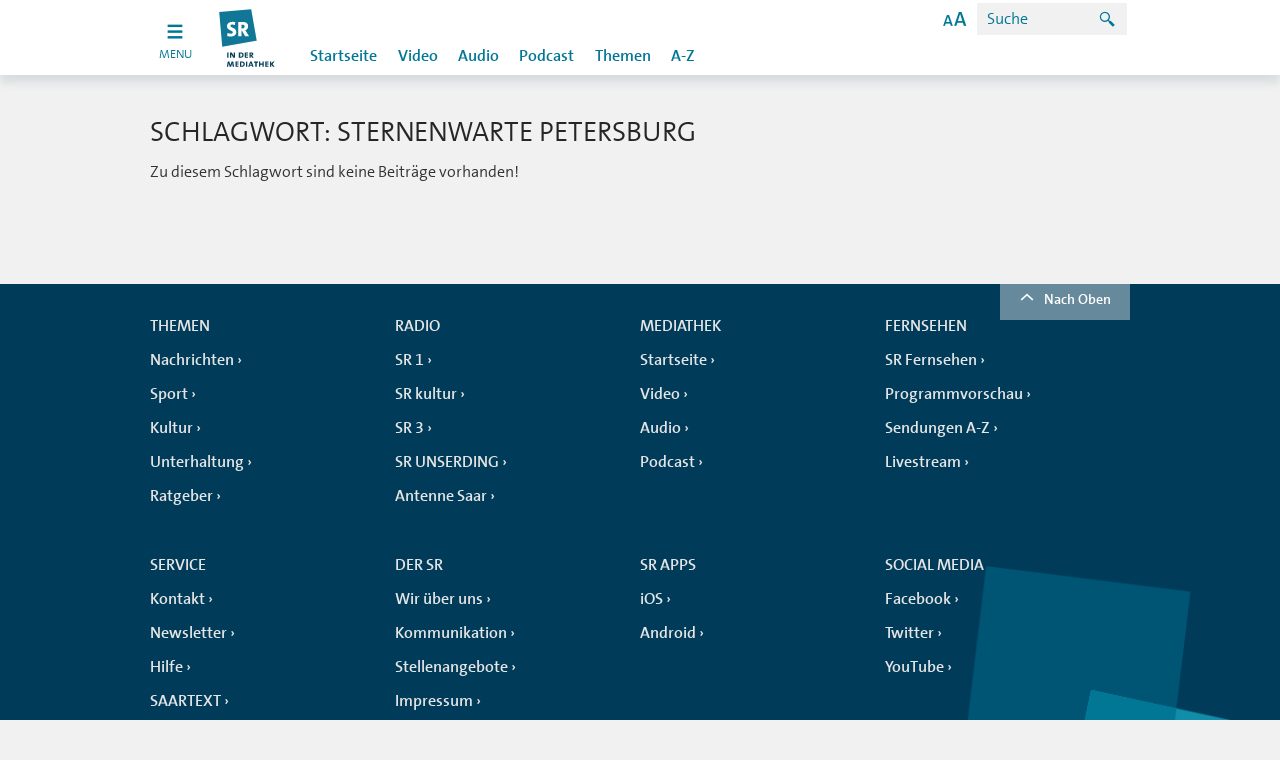

--- FILE ---
content_type: text/css
request_url: http://sr-mediathek.de/css/bugfix.css?1
body_size: 1426
content:
.teaser--wt {
    height: 100%;
    display: block;
}

.teaser--wt.stretch .teaser--wt__mid, .teaser--wt.with-description .teaser--wt__mid {
    margin: 40px auto 0;
}

.ardplayer-video {
    background: #000;
}

.captcha__options .radio label {
    position: absolute;   
}

.nowplaying__sidebar__logo.icon--sr_fernsehen:before {
	background-image: url("../svg/logos/SR_Fernsehen_white.svg")
}

.ardplayer-viewport button.ardplayer-btn-sound.toggle:before {
    content: "\e654" !important;
}

.ardplayer-viewport .ardplayer-btn-subtitle.toggle {
    background: rgba(2, 36, 77, 0.6) none repeat scroll 0 0;
}

.ardplayer-audio .ardplayer-viewport .ardplayer-posterimage {
    display: block;
}

.link-marker::after {
    content: " ›";
    padding-left: 0;
}

.navigation .channels_item--unserding a {
/*	background-size: 100%; */
}

.article__player__podcast .ardplayer-viewport .ardplayer-posterframe img, .article__player__podcast .ardplayer-viewport .ardplayer-audioframe img {
	float: none;
	width: auto;
	margin: 0px auto;
}

.teaser-content-holder img, .teaser-content-holder picture {
	overflow: hidden;
}

.teaser--picturearticle .teaser__text__paragraph {
	margin-bottom: 30px;
}

/*
.ardplayer-untertitel-ebu{
	position: absolute;
	width: 100%;
	z-index: 9;
	line-height: 25px; //maybe adjustable through UT XML?
	left: 0;
	background-color: #000;
}
*/

/*
EBU TT CSS
*/

.ardplayer-untertitel-ebu {
    left: 0;
    position: absolute;
    width: 100%;
    z-index: 9;

        /* CSS3 Mausereignisse fuer UT deaktivieren */
        pointer-events : none;
}

/* Blendet die UT und den UT-Button für die kleinen Repräsentationen aus*/
.ardplayer-xxs .ardplayer-untertitel-ebu,
.ardplayer-xs .ardplayer-untertitel-ebu,
.ardplayer-s .ardplayer-untertitel-ebu {
    display: none;
}

.ardplayer-xxs .ardplayer-viewport .ardplayer-player-untertitel,
.ardplayer-xs .ardplayer-viewport .ardplayer-player-untertitel,
.ardplayer-s .ardplayer-viewport .ardplayer-player-untertitel {
    display: none;
}





/*
css für den UT-Tag (Anzeige)
*/

/*  von grafik gewünscht: ein leichtes padding um die einzelnen spans und ein margin, damit es keine überlappungen gibt */
/*  10.6.2014 <br>-lineheight auf 150% gesetzt, da sich UT überlagern ard-redmine #29432
/*  achtung: browser-spezifisch kann es zu einem spalt bei einem 2-zeiligen UT kommen */

/*  Schriftart Thesis wird aus dem jeweiligen System der ARD-CMSs gezogen - Alternative ist immer Verdana*/
.ardplayer-untertitel-ebu{
    font-family: Thesis, verdana, sans-serif;
    padding-top: 5% !important;
    padding-bottom: 3% !important;
}

.ardplayer-untertitel-ebu span{
    padding: 0.2%;
}

.ardplayer-untertitel-ebu p{
    line-height: normal;
}

.ardplayer-untertitel-ebu br {
    line-height: 150%;
}

/* von grafik gewünscht: Überschreiben des generischen schriftwertes */
/*
.ardplayer-untertitel > p{
    font-size: 10% !important;
}
 */


/* BUGFIX SR kultur */

.programmguide--daily .channel__buttons .channel__button--sr2 {
    background-color: #fdea00 !important;
}

body.max-contrast .programmguide--daily .channel__buttons .channel__button {
    background-color: #000000 !important;
}

.programmguide--daily .programmguide__content .channel--sr2 .channel__show .title {
    color: #000000 !important;
}

body.max-contrast .programmguide--daily .channel__buttons .channel__button>a>span.icon--sr_2:before {
    background-image: url(../svg/logos/SR_Kultur_weiss.svg);
}

body.max-contrast .navigation .channels_item--sr2 a {
    background-image: url(../svg/logos/SR_Kultur_weiss.svg);
}

body.max-contrast .radio-teaser .radio-teaser-song-entry__time {
    background-color: #000000 !important;
    color: #ffffff !important;
}

--- FILE ---
content_type: application/javascript
request_url: http://sr-mediathek.de/sr/static/js/optout-tracking.js
body_size: 727
content:
function optoutTrackingSet(val, domain) {
    let domainStr = domain != '' ? "; domain=" + domain : "";
    // 31536000 = 1 year
    document.cookie = "optOutTracking="+val+domainStr+"; SameSite=lax; Secure; max-age=31536000; path=/";
}

function optoutTrackingGet(cookies) {
    const cookieVal = cookies.split(";")
        .find((row => row.trimStart().startsWith("optOutTracking=")))
        ?.split("=")[1];

    return cookieVal !== null && cookieVal === "true";
}

function optoutTrackingSetupCheckbox(chk, domain) {
    chk.checked = optoutTrackingGet(document.cookie);

    chk.addEventListener('change', function(ev) {
        optoutTrackingSet(chk.checked ? 'true' : 'false', domain);
    });
}

function optoutTrackingAppendArdplayerConfig() {
    let isOptout = optoutTrackingGet(document.cookie);
    if (isOptout) {
        let ardplayerElements = document.querySelectorAll("*[data-config-ardplayer]");
        ardplayerElements.forEach(function (el) {
            let ardplayConfig = el.getAttribute('data-config-ardplayer');
            if (isOptout) {
                ardplayConfig = ardplayConfig + "&optoutTracking=1";
            }
            console.debug('data-config-ardplayer=' + ardplayConfig);
            el.setAttribute('data-config-ardplayer', ardplayConfig);
        });
    }
}

function optoutTrackingModifyURLParam(isOptout, ardplayerURL) {
    let parts = ardplayerURL.split('?');
    let optoutParam = isOptout ? 'optoutTracking=1': '';
    let optoutRegex = /optoutTracking=[^&]*/;

    let params = '';
    if (parts.length > 1) {
        params = parts[1];
        if (optoutRegex.test(params)) {
            params = params.replace(optoutRegex, optoutParam);
        } else {
            params = params == '' ? optoutParam : '&' + optoutParam;
        }
    } else {
        params = optoutParam;
    }

    return parts[0] + '?' + params;
}

--- FILE ---
content_type: application/javascript
request_url: http://sr-mediathek.de/sr/static/runtime.8c41dfe2f898a041b1e2.bundle.js
body_size: 2114
content:
!function(u){function e(e){for(var r,o,t=e[0],d=e[1],a=e[2],l=0,n=[];l<t.length;l++)o=t[l],Object.prototype.hasOwnProperty.call(f,o)&&f[o]&&n.push(f[o][0]),f[o]=0;for(r in d)Object.prototype.hasOwnProperty.call(d,r)&&(u[r]=d[r]);for(p&&p(e);n.length;)n.shift()();return i.push.apply(i,a||[]),c()}function c(){for(var e,r=0;r<i.length;r++){for(var o=i[r],t=!0,d=1;d<o.length;d++){var a=o[d];0!==f[a]&&(t=!1)}t&&(i.splice(r--,1),e=s(s.s=o[0]))}return e}var o={},m={15:0},f={15:0},i=[];function s(e){var r;return(o[e]||(r=o[e]={i:e,l:!1,exports:{}},u[e].call(r.exports,r,r.exports,s),r.l=!0,r)).exports}s.e=function(i){var t,d,e,a,r,o=[],l=(m[i]?o.push(m[i]):0!==m[i]&&{22:1}[i]&&o.push(m[i]=new Promise(function(e,o){for(var r="./css/"+({0:"vendors~datepicker-module~programmguide-module",1:"accordion-module",2:"ardplayer-module",3:"broadcast-module",4:"calendar-module",5:"collapsible-module",6:"datepicker-module",7:"fileupload-module",8:"filterreset-module",9:"gallery-module",11:"keywordsearchbox-module",12:"medialibraryslider-module",13:"opinion-module",14:"programmguide-module",16:"saarhundert-module",17:"select-module",18:"sportstable-module",19:"ticker-module",20:"timeline",21:"vendors~ardplayer",22:"vendors~ardplayer-module",23:"vendors~datepicker-module",24:"vendors~fileupload-module",26:"voting-module",27:"weather-module"}[i]||i)+".css",t=s.p+r,d=document.getElementsByTagName("link"),a=0;a<d.length;a++){var l=(n=d[a]).getAttribute("data-href")||n.getAttribute("href");if("stylesheet"===n.rel&&(l===r||l===t))return e()}for(var n,u=document.getElementsByTagName("style"),a=0;a<u.length;a++)if((l=(n=u[a]).getAttribute("data-href"))===r||l===t)return e();var c=document.createElement("link");c.rel="stylesheet",c.type="text/css",c.onload=e,c.onerror=function(e){var e=e&&e.target&&e.target.src||t,r=new Error("Loading CSS chunk "+i+" failed.\n("+e+")");r.request=e,delete m[i],c.parentNode.removeChild(c),o(r)},c.href=t,document.getElementsByTagName("head")[0].appendChild(c)}).then(function(){m[i]=0})),f[i]);return 0!==l&&(l?o.push(l[2]):(r=new Promise(function(e,r){l=f[i]=[e,r]}),o.push(l[2]=r),(t=document.createElement("script")).charset="utf-8",t.timeout=120,s.nc&&t.setAttribute("nonce",s.nc),t.src=s.p+""+({0:"vendors~datepicker-module~programmguide-module",1:"accordion-module",2:"ardplayer-module",3:"broadcast-module",4:"calendar-module",5:"collapsible-module",6:"datepicker-module",7:"fileupload-module",8:"filterreset-module",9:"gallery-module",11:"keywordsearchbox-module",12:"medialibraryslider-module",13:"opinion-module",14:"programmguide-module",16:"saarhundert-module",17:"select-module",18:"sportstable-module",19:"ticker-module",20:"timeline",21:"vendors~ardplayer",22:"vendors~ardplayer-module",23:"vendors~datepicker-module",24:"vendors~fileupload-module",26:"voting-module",27:"weather-module"}[r=i]||r)+"."+{0:"02bbbba926caaf769097",1:"8a872e8e90fb5de72707",2:"0580d7fca6594767de35",3:"ca45e9c47dfd3d3a7c7c",4:"b1415273ace043e00a33",5:"fe8b2003da2edf8700fe",6:"0d8ead5ab754770450e1",7:"df22a0d39f4aaabb9ca1",8:"2281fd95c27ef1353efe",9:"6b87f60884caca2b8eb6",11:"a07a393ae4285ff721d8",12:"5dda03b4b4717673edb1",13:"19571b2b4d9e46412fcb",14:"cfcf58c84588b6aec8ec",16:"c874102a4d418e25717c",17:"0d61d788134c79c0ebd0",18:"7e81efd86b78e27a4ff7",19:"70524a4c0a98c660e359",20:"6ad33e483784acc8c5c1",21:"985ee502f1c8585cdf0c",22:"3623b58ade23662ab66c",23:"f4e7c696b802e5bc12ab",24:"64ac508515da56549fd3",26:"4a7db527be63c0f79b30",27:"5ea1bd23eec64a3415f4"}[r]+".bundle.js",d=new Error,e=function(e){t.onerror=t.onload=null,clearTimeout(a);var r,o=f[i];0!==o&&(o&&(r=e&&("load"===e.type?"missing":e.type),e=e&&e.target&&e.target.src,d.message="Loading chunk "+i+" failed.\n("+r+": "+e+")",d.name="ChunkLoadError",d.type=r,d.request=e,o[1](d)),f[i]=void 0)},a=setTimeout(function(){e({type:"timeout",target:t})},12e4),t.onerror=t.onload=e,document.head.appendChild(t))),Promise.all(o)},s.m=u,s.c=o,s.d=function(e,r,o){s.o(e,r)||Object.defineProperty(e,r,{enumerable:!0,get:o})},s.r=function(e){"undefined"!=typeof Symbol&&Symbol.toStringTag&&Object.defineProperty(e,Symbol.toStringTag,{value:"Module"}),Object.defineProperty(e,"__esModule",{value:!0})},s.t=function(r,e){if(1&e&&(r=s(r)),8&e)return r;if(4&e&&"object"==typeof r&&r&&r.__esModule)return r;var o=Object.create(null);if(s.r(o),Object.defineProperty(o,"default",{enumerable:!0,value:r}),2&e&&"string"!=typeof r)for(var t in r)s.d(o,t,function(e){return r[e]}.bind(null,t));return o},s.n=function(e){var r=e&&e.__esModule?function(){return e.default}:function(){return e};return s.d(r,"a",r),r},s.o=function(e,r){return Object.prototype.hasOwnProperty.call(e,r)},s.p="",s.oe=function(e){throw console.error(e),e};var r=(t=window.webpackJsonp=window.webpackJsonp||[]).push.bind(t);t.push=e;for(var t=t.slice(),d=0;d<t.length;d++)e(t[d]);var p=r;c()}([]);

--- FILE ---
content_type: image/svg+xml
request_url: http://sr-mediathek.de/sr/static/svg/logos/SR_1_invertiert.svg
body_size: 716
content:
<?xml version="1.0" encoding="utf-8"?>
<!-- Generator: Adobe Illustrator 27.5.0, SVG Export Plug-In . SVG Version: 6.00 Build 0)  -->
<svg version="1.1" id="Ebene_4" xmlns="http://www.w3.org/2000/svg" xmlns:xlink="http://www.w3.org/1999/xlink" x="0px" y="0px"
	 viewBox="0 0 481.5 283.5" style="enable-background:new 0 0 481.5 283.5;" xml:space="preserve">
<style type="text/css">
	.st0{fill:#E8050C;}
</style>
	<path class="st0" d="M64.4,94c-7.4-1.4-14.7-2.4-21.9-2.4c-25.4,0-40.8,13.9-40.8,32.8c0,35.2,44.3,29.8,44.3,47.2
	c0,6.9-5.3,10.2-14.1,10.2c-8.5,0-18.7-2.6-25.9-5.6l-2.7,23.7c7.7,1.9,17.8,3.5,27.5,3.5c26.4,0,41.6-14.6,41.6-34.2
	c0-35.3-44.5-29.7-44.5-47.2c0-6.4,4.8-9.8,13.6-9.8c6.6,0,13.8,1.4,20.5,3.7L64.4,94z M169.8,201.4l-21.3-34.2
	c-3.4-5.6-7.8-11.8-7.8-11.8c12.5-4.2,21.6-13.9,21.6-30.2c0-23-15.4-32.5-41.3-32.5c-18.7,0-34.1,0.8-34.1,0.8v108h24.9V160h4.2
	l23.5,41.4H169.8z M111.9,113.5c0,0,4-0.3,7.7-0.3c11.5,0,16.5,5.8,16.5,14.1c0,9.3-6.6,14.4-17.1,14.4c-3.5,0-7-0.2-7-0.2V113.5z"
	/>
	<polygon class="st0" points="252.6,1 199.2,251.9 305.5,264.9 305.5,129.3 267.6,147.4 252,111.4 313.6,80.1 354,80.1 354,270.9
	452.5,283 481.2,49.6 "/>
</svg>


--- FILE ---
content_type: image/svg+xml
request_url: http://sr-mediathek.de/sr/static/svg/logos/SR_Mediathek_auf_blau.svg
body_size: 2087
content:
<?xml version="1.0" encoding="UTF-8" standalone="no"?>
<!-- Generator: Adobe Illustrator 27.5.0, SVG Export Plug-In . SVG Version: 6.00 Build 0)  -->

<svg
   version="1.1"
   x="0px"
   y="0px"
   viewBox="0 0 72.000003 71.999998"
   xml:space="preserve"
   id="svg474"
   sodipodi:docname="SR_Mediathek_auf_blau.svg"
   width="72"
   height="72"
   inkscape:version="1.2.2 (b0a8486, 2022-12-01)"
   xmlns:inkscape="http://www.inkscape.org/namespaces/inkscape"
   xmlns:sodipodi="http://sodipodi.sourceforge.net/DTD/sodipodi-0.dtd"
   xmlns="http://www.w3.org/2000/svg"
   xmlns:svg="http://www.w3.org/2000/svg"><defs
   id="defs478" /><sodipodi:namedview
   id="namedview476"
   pagecolor="#ffffff"
   bordercolor="#000000"
   borderopacity="0.25"
   inkscape:showpageshadow="2"
   inkscape:pageopacity="0.0"
   inkscape:pagecheckerboard="0"
   inkscape:deskcolor="#d1d1d1"
   showgrid="false"
   showguides="true"
   inkscape:zoom="4.8455027"
   inkscape:cx="47.982637"
   inkscape:cy="52.316553"
   inkscape:window-width="911"
   inkscape:window-height="995"
   inkscape:window-x="0"
   inkscape:window-y="26"
   inkscape:window-maximized="0"
   inkscape:current-layer="svg474"><sodipodi:guide
     position="7.2000001,47.64752"
     orientation="-1,0"
     id="guide990"
     inkscape:locked="false"
     inkscape:label=""
     inkscape:color="rgb(0,134,229)" /><sodipodi:guide
     position="64.8,30.724612"
     orientation="-1,0"
     id="guide992"
     inkscape:locked="false"
     inkscape:label=""
     inkscape:color="rgb(0,134,229)" /><sodipodi:guide
     position="93.075998,64.8"
     orientation="0,1"
     id="guide994"
     inkscape:locked="false"
     inkscape:label=""
     inkscape:color="rgb(0,134,229)" /><sodipodi:guide
     position="-13.827255,7.2000001"
     orientation="0,1"
     id="guide996"
     inkscape:locked="false"
     inkscape:label=""
     inkscape:color="rgb(0,134,229)" /><sodipodi:guide
     position="50.562351,27.422581"
     orientation="0,-1"
     id="guide1045"
     inkscape:locked="false" /></sodipodi:namedview>
<style
   type="text/css"
   id="style434">
	.st0{fill:#107796;}
	.st1{fill:#FFFFFF;}
	.st2{fill:#083F5B;}
</style>
<g
   id="Ebene_4"
   transform="matrix(0.13235294,0,0,0.13235294,7.2,7.2000004)">
	<polygon
   class="st0"
   points="283.5,237.5 241.6,0 0,21.1 23,283.5 "
   id="polygon436" />
	<g
   id="g440">
		<path
   class="st1"
   d="m 168.3,117.2 c 0,0 4,-0.3 7.6,-0.3 11.4,0 16.4,5.7 16.4,14 0,9.2 -6.5,14.3 -17,14.3 -3.5,0 -7,-0.2 -7,-0.2 z m 57.5,87.4 -21.1,-34 c -3.3,-5.6 -7.8,-11.8 -7.8,-11.8 12.4,-4.1 21.5,-13.8 21.5,-30 0,-22.9 -15.3,-32.3 -41,-32.3 -18.6,0 -33.9,0.8 -33.9,0.8 v 107.3 h 24.8 v -41.2 h 4.1 l 23.4,41.2 z M 121.1,97.8 c -7.3,-1.4 -14.6,-2.4 -21.8,-2.4 -25.3,0 -40.5,13.8 -40.5,32.6 0,35 44,29.6 44,46.9 0,6.8 -5.2,10.2 -14,10.2 -8.4,0 -18.6,-2.5 -25.8,-5.6 L 60.4,203 c 7.6,1.9 17.6,3.5 27.3,3.5 26.2,0 41.3,-14.5 41.3,-34 0,-35.1 -44.2,-29.6 -44.2,-46.9 0,-6.4 4.8,-9.7 13.5,-9.7 6.5,0 13.7,1.4 20.3,3.7 z"
   id="path438" />
	</g>
</g>
<g
   id="Ebene_3"
   transform="matrix(0.13235294,0,0,0.13235294,7.2,7.2000004)">
	<g
   id="g471">
		<path
   class="st2"
   d="m 60.4,366.6 v -39.4 h 9.8 v 39.4 z"
   id="path443" />
		<path
   class="st2"
   d="M 106.8,366.6 95,347.3 c -1.4,-2.2 -2.7,-5 -3.7,-7.2 h -0.1 c 0.2,1.9 0.2,3.9 0.2,7 v 19.5 H 82 v -39.4 h 13.1 l 11.4,18.8 c 1.5,2.3 2.9,4.9 4.1,7.5 h 0.1 c -0.2,-2.3 -0.2,-5.6 -0.2,-9.7 l -0.1,-16.6 h 9.5 v 39.4 z"
   id="path445" />
		<path
   class="st2"
   d="m 161.5,366.8 c -5.3,0 -9.6,-0.1 -13.2,-0.3 v -39.3 c 3.6,-0.1 10.5,-0.2 15.4,-0.2 12.8,0 21.3,5.5 21.3,19.3 0,14.2 -10.3,20.5 -23.5,20.5 z m 1.2,-31.9 c -1.4,0 -3.3,0.1 -4.6,0.2 v 23.3 c 0.9,0.1 2.7,0.2 4.4,0.2 7,0 12.1,-4 12.1,-12 0,-7.7 -4,-11.7 -11.9,-11.7 z"
   id="path447" />
		<path
   class="st2"
   d="m 193.5,366.6 v -39.4 h 24.3 v 7.7 h -14.5 v 7.9 h 13.8 v 7.4 h -13.8 v 8.6 h 14.5 v 7.8 z"
   id="path449" />
		<path
   class="st2"
   d="m 248.2,366.6 -9.7,-15.4 h -0.4 v 15.4 h -9.8 v -39.4 c 3.2,-0.1 9.2,-0.2 14.2,-0.2 9.7,0 15.5,3.7 15.5,11.4 0,6.1 -3.9,9.9 -9.6,11.2 0.8,1.1 1.8,2.7 3,4.3 l 8.7,12.7 z m -7.1,-32.2 c -1.1,0 -2,0.1 -3,0.2 v 10.1 c 1,0.2 2.2,0.2 3.3,0.2 3.8,0 6.2,-2.2 6.2,-5.5 0,-3.2 -2.5,-5 -6.5,-5 z"
   id="path451" />
		<path
   class="st2"
   d="m 102,435 -2.7,-19 c -0.5,-3.3 -0.8,-6.4 -1.1,-8.6 h -0.1 c -0.5,2.5 -1.2,5.2 -2,7.8 L 89.9,435 H 79.7 L 74,416.7 c -0.9,-2.8 -1.8,-6.3 -2.4,-9.2 h -0.1 c -0.1,3 -0.5,5.8 -0.9,9 L 68.2,435 h -9.8 l 6.1,-39.4 h 12.3 l 6.4,20 c 0.7,2.2 1.4,4.8 1.9,7.4 h 0.1 c 0.5,-2.8 1.1,-4.9 1.9,-7.3 l 6.7,-20.2 h 12.5 l 6,39.4 H 102 Z"
   id="path453" />
		<path
   class="st2"
   d="m 122.3,435 v -39.4 h 24.3 v 7.7 h -14.5 v 7.9 h 13.8 v 7.4 h -13.8 v 8.6 h 14.5 v 7.8 z"
   id="path455" />
		<path
   class="st2"
   d="m 170.3,435.2 c -5.3,0 -9.6,-0.1 -13.2,-0.3 v -39.3 c 3.6,-0.1 10.5,-0.2 15.4,-0.2 12.8,0 21.3,5.5 21.3,19.3 0,14.2 -10.3,20.5 -23.5,20.5 z m 1.2,-31.9 c -1.4,0 -3.3,0.1 -4.6,0.2 v 23.3 c 0.9,0.1 2.7,0.2 4.4,0.2 7.1,0 12.1,-4 12.1,-12 0,-7.7 -4,-11.7 -11.9,-11.7 z"
   id="path457" />
		<path
   class="st2"
   d="m 202.3,435 v -39.4 h 9.8 V 435 Z"
   id="path459" />
		<path
   class="st2"
   d="m 249.3,435 -2.4,-6.9 h -15.2 l -2.5,6.9 h -9.9 l 14.6,-39.4 h 11.6 L 260,435 Z m -8.2,-23.3 c -0.7,-1.8 -1.4,-4.1 -1.9,-5.8 h -0.1 c -0.5,1.7 -1.1,3.8 -1.7,5.6 l -3.5,9.6 h 10.6 z"
   id="path461" />
		<path
   class="st2"
   d="M 282.8,403.9 V 435 H 273 v -31.1 h -10.3 v -8.3 h 30.4 v 8.3 z"
   id="path463" />
		<path
   class="st2"
   d="M 326.9,435 V 419.1 H 310.1 V 435 h -9.8 v -39.4 h 9.8 v 15.1 h 16.8 v -15.1 h 9.8 V 435 Z"
   id="path465" />
		<path
   class="st2"
   d="m 348.5,435 v -39.4 h 24.3 v 7.7 h -14.5 v 7.9 h 13.8 v 7.4 h -13.8 v 8.6 h 14.5 v 7.8 z"
   id="path467" />
		<path
   class="st2"
   d="m 406.1,435 -13,-17.9 V 435 h -9.8 v -39.4 h 9.8 v 16.9 l 13,-16.9 h 12 l -15.2,19 16.1,20.4 z"
   id="path469" />
	</g>
</g>
</svg>


--- FILE ---
content_type: image/svg+xml
request_url: http://sr-mediathek.de/sr/static/svg/logos/SR_Kultur_gelb.svg
body_size: 787
content:
<svg xmlns="http://www.w3.org/2000/svg" width="70" height="53" viewBox="0 0 90 53" fill="none">
  <path d="M20.6767 20.9774C20.6767 20.9774 21.4286 20.921 22.1241 20.921C24.2857 20.921 25.2068 21.9924 25.2068 23.5526C25.2068 25.3007 23.985 26.2593 21.9925 26.2593C21.3346 26.2593 20.6767 26.2217 20.6767 26.2217V20.9774ZM31.5226 37.4623L27.5376 31.0526C26.9173 29.9999 26.0714 28.8345 26.0714 28.8345C28.4023 28.0451 30.1128 26.2217 30.1128 23.1578C30.1128 18.8345 27.2368 17.0676 22.3684 17.0676C18.8534 17.0676 15.9774 17.218 15.9774 17.218V37.4623H20.6579V29.6992H21.4286L25.8459 37.4623H31.5226ZM11.7669 17.312C10.3947 17.0488 9.00376 16.8608 7.65038 16.8608C2.87594 16.8608 0 19.4736 0 23.0075C0 29.6052 8.30827 28.5902 8.30827 31.8608C8.30827 33.1578 7.31203 33.7781 5.67669 33.7781C4.07895 33.7781 2.16165 33.2894 0.827068 32.7255L0.319549 37.1616C1.76692 37.5187 3.64662 37.8195 5.46992 37.8195C10.4135 37.8195 13.2707 35.0939 13.2707 31.4097C13.2707 24.7744 4.92481 25.827 4.92481 22.5563C4.92481 21.3533 5.82707 20.733 7.4812 20.733C8.70301 20.733 10.0564 20.9962 11.3158 21.4285L11.7669 17.312Z" fill="#e8d100"/>
  <path d="M64.812 50.4323L59.2105 42.7256V49.7556L64.812 50.4323ZM90 9.11654L47.1428 0L37.1428 47.0301L51.8609 48.8346V20.8647C50.4887 20.6391 48.5338 20.4135 46.8609 20.282V15.6955C50.5451 15.2444 54.9624 15.0564 59.2293 15.1692V41.5601L65.7894 33.8534C64.6992 33.7406 63.7218 33.5714 63.0827 33.3271V28.609H78.4962V33.3271C77.406 33.609 75.9586 33.8534 74.6992 33.9662L67.4624 41.7857L75.1503 51.6917L84.6616 52.8571L90 9.11654Z" fill="#e8d100"/>
</svg>

--- FILE ---
content_type: image/svg+xml
request_url: http://sr-mediathek.de/sr/static/svg/logos/SR_Fernsehen_auf_blau.svg
body_size: 1787
content:
<?xml version="1.0" encoding="UTF-8" standalone="no"?>
<!-- Generator: Adobe Illustrator 27.5.0, SVG Export Plug-In . SVG Version: 6.00 Build 0)  -->

<svg
   version="1.1"
   x="0px"
   y="0px"
   viewBox="0 0 72.000003 72.000001"
   xml:space="preserve"
   id="svg410"
   sodipodi:docname="SR_Fernsehen_auf_blau.svg"
   width="72"
   height="72"
   inkscape:version="1.2.2 (b0a8486, 2022-12-01)"
   xmlns:inkscape="http://www.inkscape.org/namespaces/inkscape"
   xmlns:sodipodi="http://sodipodi.sourceforge.net/DTD/sodipodi-0.dtd"
   xmlns="http://www.w3.org/2000/svg"
   xmlns:svg="http://www.w3.org/2000/svg"><defs
   id="defs414" /><sodipodi:namedview
   id="namedview412"
   pagecolor="#ffffff"
   bordercolor="#000000"
   borderopacity="0.25"
   inkscape:showpageshadow="2"
   inkscape:pageopacity="0.0"
   inkscape:pagecheckerboard="0"
   inkscape:deskcolor="#d1d1d1"
   showgrid="false"
   showguides="true"
   inkscape:zoom="4.85"
   inkscape:cx="58.350515"
   inkscape:cy="53.195876"
   inkscape:window-width="880"
   inkscape:window-height="994"
   inkscape:window-x="912"
   inkscape:window-y="25"
   inkscape:window-maximized="0"
   inkscape:current-layer="svg410"><sodipodi:guide
     position="7.2000002,72.000001"
     orientation="-1,0"
     id="guide998"
     inkscape:locked="false"
     inkscape:label=""
     inkscape:color="rgb(0,134,229)" /><sodipodi:guide
     position="49.591838,64.800002"
     orientation="0,1"
     id="guide1000"
     inkscape:locked="false"
     inkscape:label=""
     inkscape:color="rgb(0,134,229)" /><sodipodi:guide
     position="32.704314,7.2000002"
     orientation="0,1"
     id="guide1002"
     inkscape:locked="false"
     inkscape:label=""
     inkscape:color="rgb(0,134,229)" /><sodipodi:guide
     position="31.408074,27.422581"
     orientation="0,1"
     id="guide1047"
     inkscape:locked="false"
     inkscape:label=""
     inkscape:color="rgb(0,134,229)" /><sodipodi:guide
     position="64.536085,49.731959"
     orientation="1,0"
     id="guide1110"
     inkscape:locked="false" /></sodipodi:namedview>
<style
   type="text/css"
   id="style398">
	.st0{fill:#007796;}
	.st1{fill:#FFFFFF;}
	.st2{fill:#003C5A;}
</style>
<g
   id="Ebene_1"
   transform="matrix(0.13184275,0,0,0.13184275,7.3294468,7.1999998)">
	<polygon
   class="st0"
   points="241.6,0 0,21.1 23,283.5 283.5,237.5 "
   id="polygon400" />
	<g
   id="g404">
		<path
   class="st1"
   d="m 168.3,117.2 c 0,0 4,-0.3 7.6,-0.3 11.4,0 16.4,5.7 16.4,14 0,9.2 -6.5,14.3 -17,14.3 -3.5,0 -7,-0.2 -7,-0.2 z m 57.5,87.4 -21.1,-34 c -3.3,-5.6 -7.8,-11.8 -7.8,-11.8 12.4,-4.1 21.5,-13.8 21.5,-30 0,-22.9 -15.3,-32.3 -41,-32.3 -18.6,0 -33.9,0.8 -33.9,0.8 v 107.3 h 24.8 v -41.2 h 4.1 l 23.4,41.2 z M 121.1,97.8 c -7.3,-1.4 -14.6,-2.4 -21.8,-2.4 -25.3,0 -40.5,13.8 -40.5,32.6 0,35 44,29.6 44,46.9 0,6.8 -5.2,10.2 -14,10.2 -8.4,0 -18.6,-2.5 -25.8,-5.6 L 60.4,203 c 7.6,1.9 17.6,3.5 27.3,3.5 26.2,0 41.3,-14.5 41.3,-34 0,-35.1 -44.2,-29.6 -44.2,-46.9 0,-6.4 4.8,-9.7 13.5,-9.7 6.5,0 13.7,1.4 20.3,3.7 z"
   id="path402" />
	</g>
</g>
<g
   id="Ebene_3"
   transform="matrix(0.13184275,0,0,0.13184275,7.3294468,7.1999998)">
	<path
   class="st2"
   d="m 411.6,366.9 v -40 H 402 l 0.1,16.8 c 0,4.1 0.1,7.5 0.2,9.8 h -0.1 c -1.2,-2.7 -2.6,-5.2 -4.1,-7.6 l -11.6,-19.1 h -13.3 v 40 h 9.5 v -19.7 c 0,-3.1 -0.1,-5.1 -0.2,-7.1 h 0.1 c 1,2.2 2.4,5.1 3.8,7.3 l 12,19.5 h 13.2 z m -49.1,0 V 359 h -14.7 v -8.8 h 14 v -7.5 h -14 v -8 h 14.7 v -7.8 h -24.6 v 40 z m -36.6,0 v -40 H 316 v 15.3 h -17 v -15.3 h -9.9 v 40 h 9.9 v -16.1 h 17 v 16.1 z m -47.5,0 V 359 h -14.7 v -8.8 h 14 v -7.5 h -14 v -8 h 14.7 v -7.8 h -24.6 v 40 z m -34.1,-13.2 c 0,-12.3 -16.4,-9.9 -16.4,-15.6 0,-2.5 1.8,-4.1 6,-4.1 2.3,0 5.2,0.4 7.4,1 l 0.3,-8.3 c -2.2,-0.3 -5.1,-0.6 -7.3,-0.6 -11,0 -16.9,5.2 -16.9,13.1 0,13.1 16.1,9.7 16.1,15.8 0,3 -2.8,4.5 -6.1,4.5 -3.2,0 -6.1,-0.5 -8.5,-1.5 l -0.4,8.8 c 2.2,0.5 5.3,0.9 7.8,0.9 11.2,0 18,-5.6 18,-14 m -36.4,13.2 v -40 h -9.6 l 0.1,16.8 c 0,4.1 0.1,7.5 0.2,9.8 h -0.1 c -1.2,-2.7 -2.6,-5.2 -4.1,-7.6 l -11.6,-19.1 h -13.3 v 40 h 9.5 v -19.7 c 0,-3.1 -0.1,-5.1 -0.2,-7.1 h 0.1 c 1,2.2 2.4,5.1 3.8,7.3 l 12,19.5 h 13.2 z m -59.1,-27.7 c 0,3.3 -2.5,5.5 -6.3,5.5 -1.1,0 -2.3,0 -3.3,-0.2 v -10.2 c 0.9,-0.1 1.9,-0.2 3,-0.2 4.1,0.1 6.6,2 6.6,5.1 m 12.7,27.7 -8.8,-12.9 c -1.1,-1.7 -2.2,-3.3 -3,-4.4 5.8,-1.4 9.7,-5.2 9.7,-11.4 0,-7.8 -5.8,-11.5 -15.7,-11.5 -5.1,0 -11.1,0.1 -14.4,0.2 v 40 h 9.9 v -15.6 h 0.4 l 9.8,15.6 z m -42.9,0 V 359 H 104 v -8.8 h 14 v -7.5 h -14 v -8 h 14.7 v -7.8 H 94 v 40 z m -34,-32.2 v -7.8 H 60.4 v 40 h 9.9 V 351 h 13.5 v -7.6 H 70.3 v -8.7 z"
   id="path407" />
</g>
</svg>
